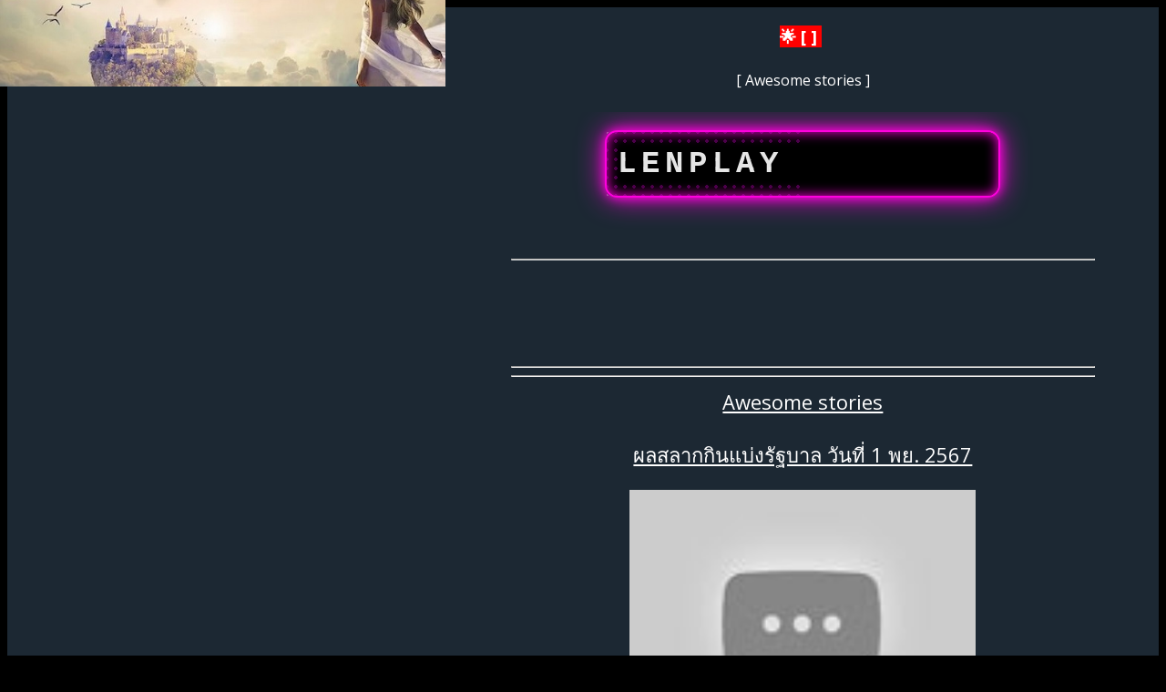

--- FILE ---
content_type: text/html; charset=UTF-8
request_url: https://www.flash-mini.com/p1658606.world
body_size: 13446
content:

 <!DOCTYPE HTML>
<html  lang="en">
	<head>
	<meta charset="utf-8">
	<meta http-equiv="X-UA-Compatible" content="IE=edge">
	<title  > [  Awesome stories  ]  1 ] </title>
	<meta name="viewport" content="width=device-width, initial-scale=1">
	<meta name="description" content=" [  Awesome stories  ] " />
	<meta name="keywords" content=" [  Awesome stories  ] " />
	<meta name="author" content="www.flash-mini.com" />
	<link rel="canonical" href="https://www.flash-mini.com/p1658606.world" />
  
  <link rel="apple-touch-icon" sizes="180x180" href="https://www.flash-mini.com/apple-touch-icon.png">
<link rel="icon" type="image/png" sizes="32x32" href="https://www.flash-mini.com/favicon-32x32.png">
<link rel="icon" type="image/png" sizes="16x16" href="https://www.flash-mini.com/favicon-16x16.png">
<link rel="manifest" href="https://www.flash-mini.com/site.webmanifest">



<meta name="msapplication-TileColor" content="#ffffff">
<meta name="msapplication-TileImage" content="https://www.flash-mini.com/favicon2/ms-icon-144x144.png">
<meta name="theme-color" content="#ffffff">


  	<!-- Facebook and Twitter integration -->
	<meta property="og:title" content=" [  Awesome stories  ] "/>
	<meta property="og:url" content="http://www.flash-mini.com/p1658606.world?id=p1658606"/>
	<meta property="og:site_name" content="flash-mini.com"/>
	<meta property="og:description" content=" [  Awesome stories  ] "/>

  
 <!-- Twitter Card meta tags -->
 <meta name="twitter:card" content="summary_large_image"> <!-- summary or summary_large_image -->
    <meta name="twitter:title" content=" [  Awesome stories  ] ">
    <meta name="twitter:description" content=" [  Awesome stories  ] ">
    <meta name="twitter:image" content="https://www.flash-mini.com/main.jpg">
    <meta name="twitter:site" content="www.flash-mini.com"> <!-- Optional -->
    <meta name="twitter:creator" content="@flashmini"> <!-- Optional -->
    

<link rel="canonical" href="https://www.flash-mini.com/p1658606.world?id=p1658606" />
<meta property="og:locale" content="en_EN" />
<meta property="og:type" content="article" />
<meta property="og:title" content=" [  Awesome stories  ] " />
<meta property="og:description" content=" [  Awesome stories  ] " />
<meta property="og:url" content="http://www.flash-mini.com/p1658606.world?id=p1658606" />
<meta property="og:site_name" content="" />
<meta property="article:published_time" content=":00:15+03:00" />
<meta property="article:modified_time" content=":00:15+03:00" />
<meta property="og:updated_time" content=":00:15+03:00" />
<meta property="fb:app_id" content="514001465385702" />
<meta property="og:image" content="https://www.flash-mini.com/main.jpg" />
<meta property="og:image:width" content="800" />
<meta property="og:image:height" content="800" />


<script async custom-element="amp-ad" src="https://cdn.ampproject.org/v0/amp-ad-0.1.js"></script>



<script async src="https://www.googletagmanager.com/gtag/js?id=G-PFZKWWM0M3"></script>
<script>
  window.dataLayer = window.dataLayer || [];
  function gtag(){dataLayer.push(arguments);}
  gtag('js', new Date());
  gtag('config', 'G-PFZKWWM0M3');
</script>



 <!-- Schema -->



  <script type="application/ld+json">
{
  "@context": "https://schema.org",
  "@type": "WebPage",
  "headline": " [  Awesome stories  ] ",
  "description": "  [  Awesome stories  ]  ",
  "datePublished": "2025-11-01T12:06:00+07:00",
  "dateModified": "2025-11-01T12:06:00+07:00",
  "author": {
    "@type": "Organization",
    "name": "Flash-Mini"
  },
  "mainEntityOfPage": "http://www.flash-mini.com/p1658606.world/"
}

  </script>





<script src="https://www.flash-mini.com/lazysizes.min.js" async=""></script>
	<link href="https://fonts.googleapis.com/css?family=Open+Sans:400,700,800" rel="stylesheet">
	
	<!-- Animate.css -->
	<link rel="stylesheet" href="https://www.flash-mini.com/css/animate.css">
	<!-- Icomoon Icon Fonts-->
	<link rel="stylesheet" href="https://www.flash-mini.com/css/icomoon.css">
	<!-- Bootstrap  
	<link rel="stylesheet" href="https://www.flash-mini.com/css/bootstrap.css">
  -->
	<!-- Theme style  -->
	<link rel="stylesheet" href="https://www.flash-mini.com/css/style.css">

	<!-- Modernizr JS -->
	<script src="https://www.flash-mini.com/js/modernizr-2.6.2.min.js"></script>
	<!-- FOR IE9 below -->
	<!--[if lt IE 9]>
	<script src="https://www.flash-mini.com/js/respond.min.js"></script>
	<![endif]-->
	



		<!-- jQuery -->
		<script src="https://www.flash-mini.com/js/jquery.min.js"></script>

<!-- jQuery Easing  -->
<script src="https://www.flash-mini.com/js/jquery.easing.1.3.js"></script>
<!-- Bootstrap   -->
<script src="https://www.flash-mini.com/js/bootstrap.min.js"></script>
<!-- Waypoints   -->
<script src="https://www.flash-mini.com/js/jquery.waypoints.min.js"></script>
<!-- Count Down  --> 
<script src="https://www.flash-mini.com/js/simplyCountdown.js"></script>
<!-- Main  -->
<script src="https://www.flash-mini.com/js/main.js"></script>


		<style type="text/css" media="screen">


.cssMenui{color:#fff;}

#res{background:#F5E0C2;padding:15px 15px 15px 15px;font-size:18px;}

#form{
background:#FFF;
color:#FFF;
margin:5px 5px 5px 5px;

}

#box{
width:400px;
margin-left:460px;
}

body{text-align:center;}
.textbox{width:100%;text-align:center;padding:4px 4px 4px 4px;height:200px;font-size:20px;}
.mainmenu{background:#204060;color:#FFF;font-size:18px;padding:4px;margin:5px;}
.menupop{background:#ecf2f9;color:#000;}
.bigmsg{background:#4080bf;color:#FFF;}
.mytitle{background:grey;padding:5px 5px 5px 5px;color:#FFF;font-size:18px;margin:5px 5px 5px 5px;}
.mydisplay{background:#336699;padding:5px 5px 5px 5px;color:#FFF}
.poomsave{background:#ff471a;color:#FFF;padding:5px 5px 5px 5px;margin:2px 2px 2px 2px; border-radius: 10px;font-size:18px;}
.poom{background:#c6d9ec;color:#000;padding:5px 5px 5px 5px;margin:2px 2px 2px 2px; border-radius: 10px;font-size:18px;}
.poom2{background:#ecf2f9;color:#000;padding:5px 5px 5px 5px;margin:2px 2px 2px 2px; border-radius: 10px;font-size:18px;}
.list{background:#538cc6;color:#FFF;padding:5px 5px 5px 5px;margin:2px 2px 2px 2px; width:100%;font-size:18px;;}
.input{width:90%;margin:0 auto;}
.error{background:red;color:#FFF;padding:5px 5px 5px 5px;}
.done{background:#8cb3d9;color:#000;padding:5px 5px 5px 5px;}
#myform{background:#c6d9ec;color:#000;font-size:20px;padding:10px 10px 10px 10px; border-radius: 25px;}
a{font-size:22px;}
.big{font-size:20px;text-align:center;}
.med{font-size:16px;text-align:center;}
.mini{font-size:12px;text-align:center;}
.caption{background:#c6d9ec;color:#000;padding:2px 2px 2px 2px;}
.caption2{background:#8cb3d9;color:#FFF;padding:2px 2px 2px 2px;}
.caption3{background:#ecf2f9;color:#000;padding:2px 2px 2px 2px;}


.moom {
 border-radius: 15px;
  background: #00aaff;
  color:#FFF;
  padding: 0px; 
text-align:center;

}

img{max-width:100%;}

#mybox{

position: fixed;
bottom: 0;
left: 0;
width: 100%;
}


body,div,p,b,h1,h2,h3,h4 {
  line-height: 1.6;
}



.clear {
  content: "";
  clear: both;
  display: table;
}


#navbar {
  overflow: hidden;
  text-align:center;
  background-color: #fff;
}

#navbar a {
  float: left;
  display: block;
  color: #f2f2f2;
  text-align: center;
  padding: 14px 16px;
  text-decoration: none;
  font-size: 14px;
}

#navbar a:hover {
  background-color: #ddd;
  color: black;
}

#navbar a.active {
  background-color: #4CAF50;
  color: white;
}

.content {
  padding: 16px;
}

.sticky {
  position: fixed;
  top: 0;
  width: 100%;
}

.sticky + .content {
  padding-top: 60px;
}


.submit{font-size:22px;padding:4px;margin:4px;background:#16a085;color:#f9e79f}



div.scrollmenu {
  background-color: #333;
  overflow: auto;
  white-space: nowrap;
}

div.scrollmenu a {
  display: inline-block;
  color: white;
  text-align: center;
  padding: 14px;
  text-decoration: none;
}

div.scrollmenu a:hover {
  background-color: #777;
}


.cssMenui a{color:#fff;}

</style>



<script async defer crossorigin="anonymous" src="https://connect.facebook.net/en_EN/sdk.js#xfbml=1&version=v15.0&appId=514001465385702&autoLogAppEvents=1" nonce="dFXIG4cL"></script>



<style>


a {background:#1c2833 !important;color:#FFF !important;padding:2px !important ;margin:2px; !important}
html {
	background:#000000 !important;
    transition: color 300ms, background-color 300ms;
}
body{text-align:center;background:#1c2833 !important;color:#FFF !important;}
#topads{text-align:center;height:65px;}
#fh5co-loader{text-align:center;background:#1c2833 !important;color:#FFF !important;}
#fh5co-main-content{text-align:center;background:#1c2833 !important;color:#FFF !important;}
p{text-align:center;background:#1c2833 !important;color:#FFF !important;}
form{text-align:center;background:#1c2833 !important;color:#FFF !important;}
b{color:#FFF !important;}
i{color:#FFF !important;}
h1{color:#FFF !important;}
h2{color:#FFF !important;}
h3{color:#FFF !important;}
h4{color:#FFF !important;}
h5{color:#FFF !important;}
h6{color:#FFF !important;}
span{color:#FFF !important;font-size:16px;margin:5px;padding:5px;}
input{color:#000 !important;font-size:18px !important;padding:5px;margin:5px;}
select{color:gray !important;background:#FFF !important;}
.fb-comments{text-align:center  !important;;background: #aeb6bf  !important;color:#000 !important;}
	</style>







	</head>
	<body>
	

	<script>
  $( function() {
    $( "#mydialog" ).dialog();
  } );
  </script>




<style>
	 .row-full{
 width: 100vw;
 position: relative;
 margin-left: -50vw;
 height: 100px;
 margin-top: 100px;
 left: 50%;
}

.myfooter {
    position: fixed; 
    top: 0;
    left: 0;
    right: 0;
    height: 60px;
	z-index: 1000;
	
}


.myfooter2 {
    position: fixed; 
    bottom: 0;
    left: 0;
    right: 0;
    height: 60px;
	z-index: 1000;
	
}


.fade-in{
  animation: 12s fadeIn;
}

@keyframes fadeIn{
  from{
    opacity:0;
  }
  
  to{
    opacity:1;
  }
}


</style>
<script>

function showHelloWorld(){
  var helloWorldElement = document.getElementById('myfooter');
  
  
  helloWorldElement.classList.add('fade-in')
  
}
//showHelloWorld();
</script>


	<aside id="fh5co-aside" role="sidebar" class="text-center" style="background-image: url(https://www.flash-mini.com/main.jpg);height:95px; overflow:hidden;background-color:transparent;">

 <div id="topads">
<style>
#topads{background-color: transparent !important;}
#topads{background: transparent !important;}
</style>












 


</div>


	</aside>



		
	<div class="scrollmenu">
			 
			 
			 
			
		
</div> 




	<div id="fh5co-main-content">

			
			
			




<style>


body {
  max-width: 100%;


}

div {
	max-width: 100%;
	white-space: wrap;
  word-wrap: break-word;
}



.adstop{
  width:100% !important;
  max-width:380px !important;
  overflow: hidden;
    display: inline-block !important;
  }
  </style>


			
			<div id="HEADTOPIC"></div>
			<!--
				<div class="simply-countdown-one animate-box" data-animate-effect="fadeInUp"></div>
				-->			
				
 <p style="max-width:100%;font-size:18px;">  <b style="color:yellow;background:red;"> 🌟 [  ] </b> &nbsp;  </p><div style="max-width:100%;maring:2px 2px 2px 2px;">

						
									
								
<p style="color:#000;background:#E0DFDB;padding:2px;">  [  Awesome stories  ]  </p>
<script type="text/javascript" src="https://platform-api.sharethis.com/js/sharethis.js#property=5e303b9a0924cc00120075a2&product=inline-share-buttons&source=platform" async="async"></script>

<!-- ShareThis BEGIN --> <div class="sharethis-inline-share-buttons"></div><!-- ShareThis END -->

<div style='max-widt:100%;  overflow: hidden;text-align:center;'>



<div class="led-panel" onclick="openSecretLink()">
    <div class="led-text">LED BANNER by LENPLAY</div>
    <div class="led-overlay"></div>
</div>







<!--
<div class="fb-share-button" data-href="http://www.flash-mini.com/p1658606.world?id=p1658606" data-layout="button_count" data-size="large"><a target="_blank" href="https://www.facebook.com/sharer/sharer.php?u=http://www.flash-mini.com/p1658606.world?id=p1658606&amp;src=sdkpreparse" class="fb-xfbml-parse-ignore">-- If this post interesting, please share it with your friends. Click the button below to share.:) -- </a></div>
-->




<br/>








	<script>

function onShare() {
    console.log("SHARE NOW");
    const title = 'mytitle= [  Awesome stories  ] ';
    const url = '';
    const text = ' [  Awesome stories  ] ';
    if (navigator.share) {
      navigator
        .share({ title: `${title}`, url: `${url}`,text: `${text}`})
        .then(() => {
          console.log('Thanks for sharing!');
        })
        .catch(console.error);
    } else {

		newPopup(`https://www.facebook.com/sharer.php?u=${url.trim()}&quote=${text}`,'Share แชร์หน้านี้ ');

/*
		window.location.replace(
        `https://www.facebook.com/sharer.php?u=${url.trim()}&quote=${text}`
      );
*/



    }
  } //onShare ends here


  function newPopup(url, windowName) {
    return window.open(url,windowName,'height=600,width=450,left=400,top=100,titlebar=no,toolbar=no,menubar=no,location=no,directories=no,status=no');
}

document.getElementById("shareme").addEventListener("click",onShare);

</script>




<p style="font-size:22px;">
</p>

<hr></hr><br/>



</div><br/><br/><br/><hr></hr>

<hr></hr>



<h2><a href="https://flash-mini.com/world/index.php"> Awesome stories </a></h2>

 <h2><a href='https://www.flash-mini.com/p4678419.world' title='ผลสลากกินแบ่งรัฐบาล วันที่ 1 พย. 2567'>ผลสลากกินแบ่งรัฐบาล วันที่ 1 พย. 2567</a></h2> <a href='https://www.flash-mini.com/p4678419.world'><img class=lazyload src='https://i.ytimg.com/vi/k_3gqZYyLv0/hqdefault.jpg' title='ผลสลากกินแบ่งรัฐบาล วันที่ 1 พย. 2567' style='width:380px;'/></a><p> ผลสลากกินแบ่งรัฐบาล วันที่ 1 พย. 2567:flashminiupdate:2026-01-18 
 
 ::::  Visit my YouTube channel @ Original Cr. ( [ 🔗  Click ‼️ ] )  </p> <a href='https://www.flash-mini.com/p4678419.world'>   </a> <hr></hr><strong> ( 6  Page  ) :: <a style='font-size:30px;color:red;'> 1 </a>    <b style='background:#D8DCDD;'><a title=' Page 2' href="https://www.flash-mini.com/world/index.php?page=2& [  Page   2]&cat=25 " style='color:#000;'>2</a> </b>   <b style='background:#D8DCDD;'><a title=' Page 3' href="https://www.flash-mini.com/world/index.php?page=3& [  Page   3]&cat=25 " style='color:#000;'>3</a> </b>   <b style='background:#D8DCDD;'><a title=' Page 4' href="https://www.flash-mini.com/world/index.php?page=4& [  Page   4]&cat=25 " style='color:#000;'>4</a> </b>   <b style='background:#D8DCDD;'><a title=' Page 5' href="https://www.flash-mini.com/world/index.php?page=5& [  Page   5]&cat=25 " style='color:#000;'>5</a> </b>   <b style='background:#D8DCDD;'><a title=' Page 6' href="https://www.flash-mini.com/world/index.php?page=6& [  Page   6]&cat=25 " style='color:#000;'>6</a> </b>   <b style='background:#D8DCDD;'><a title=' Page 2' href="https://www.flash-mini.com/world/index.php?page=2& [  Page   2]&cat=25 " style='color:#FFF;'> ?? </a> </b> <b style='background:#D8DCDD;'><a title=' Page 6' href="https://www.flash-mini.com/world/index.php?page=6& [  Page   6]&cat=25 " style='color:#FFF;'> ?? </a> </b> </strong><br/><p style="background: #34495e;padding:10px 10px 10px 10px;"> 
 <b style="font-size:18px;color:yellow;background:red;"> &nbsp; 2282 &nbsp; </b> &nbsp;  <b style="font-size:20px;color:#f2f3f4 ;"> Minimum Number of Operations to Make Elements in Array Distinct | 2 Approaches | Leetcode 3396  <a href="https://www.flash-mini.com/p5344442.world" title="Minimum Number of Operations to Make Elements in Array Distinct | 2 Approaches | Leetcode 3396 " >  [ ▶️▶️▶️ 🔎 ::: PLAY  ::: ] </a> 🌟  
 <b style="font-size:18px;color:yellow;background:red;"> &nbsp; 2326 &nbsp; </b> &nbsp;  <b style="font-size:20px;color:#f2f3f4 ;"> Love and nature: Realize your dream garden. Make your farm more beautiful every day. <a href="https://www.flash-mini.com/p5344441.world" title="Love and nature: Realize your dream garden. Make your farm more beautiful every day." >  [ ▶️▶️▶️ 🔎 ::: PLAY  ::: ] </a> 🌟  
 <b style="font-size:18px;color:yellow;background:red;"> &nbsp; 2197 &nbsp; </b> &nbsp;  <b style="font-size:20px;color:#f2f3f4 ;"> TAURUS THIS WILL MAKE YOU SO HAPPY!  <a href="https://www.flash-mini.com/p5344440.world" title="TAURUS THIS WILL MAKE YOU SO HAPPY! " > <img class=lazyload src="https://i.ytimg.com/vi/shqSjsUCVyI/hqdefault.jpg" style="width:350px;float:left;"/> [ ▶️▶️▶️ 🔎 ::: PLAY  ::: ] </a> 🌟  
 <b style="font-size:18px;color:yellow;background:red;"> &nbsp; 2180 &nbsp; </b> &nbsp;  <b style="font-size:20px;color:#f2f3f4 ;"> Maya and Mary Make Yummy Breakfast for Dad: Pancakes and Eggs Fun! <a href="https://www.flash-mini.com/p5344439.world" title="Maya and Mary Make Yummy Breakfast for Dad: Pancakes and Eggs Fun!" >  [ ▶️▶️▶️ 🔎 ::: PLAY  ::: ] </a> 🌟  
 <b style="font-size:18px;color:yellow;background:red;"> &nbsp; 2217 &nbsp; </b> &nbsp;  <b style="font-size:20px;color:#f2f3f4 ;"> Lemon LIVE at 5 | Make It Stop: Economic Chaos and Collective Stress  <a href="https://www.flash-mini.com/p5344438.world" title="Lemon LIVE at 5 | Make It Stop: Economic Chaos and Collective Stress " >  [ ▶️▶️▶️ 🔎 ::: PLAY  ::: ] </a> 🌟  
 <b style="font-size:18px;color:yellow;background:red;"> &nbsp; 2056 &nbsp; </b> &nbsp;  <b style="font-size:20px;color:#f2f3f4 ;"> Laziest Way To Make Money? <a href="https://www.flash-mini.com/p5344437.world" title="Laziest Way To Make Money?" >  [ ▶️▶️▶️ 🔎 ::: PLAY  ::: ] </a> 🌟  
 <b style="font-size:18px;color:yellow;background:red;"> &nbsp; 2062 &nbsp; </b> &nbsp;  <b style="font-size:20px;color:#f2f3f4 ;"> Chipper poisoned my tea to make me finish FNAF Tyke and Sons Lumber Co <a href="https://www.flash-mini.com/p5344436.world" title="Chipper poisoned my tea to make me finish FNAF Tyke and Sons Lumber Co" >  [ ▶️▶️▶️ 🔎 ::: PLAY  ::: ] </a> 🌟  
 <b style="font-size:18px;color:yellow;background:red;"> &nbsp; 2095 &nbsp; </b> &nbsp;  <b style="font-size:20px;color:#f2f3f4 ;"> LeBron-Luka in GOAT duo mode - James Worthy on Lakers make massive roster shakeup ahead of Thunder <a href="https://www.flash-mini.com/p5344434.world" title="LeBron-Luka in GOAT duo mode - James Worthy on Lakers make massive roster shakeup ahead of Thunder" >  [ ▶️▶️▶️ 🔎 ::: PLAY  ::: ] </a> 🌟  
 <b style="font-size:18px;color:yellow;background:red;"> &nbsp; 2177 &nbsp; </b> &nbsp;  <b style="font-size:20px;color:#f2f3f4 ;"> You Need To Make At least $5 Million a Year To Date Me... Rubi Rose Loses Her Mind, Crazy Requests <a href="https://www.flash-mini.com/p5344433.world" title="You Need To Make At least $5 Million a Year To Date Me... Rubi Rose Loses Her Mind, Crazy Requests" >  [ ▶️▶️▶️ 🔎 ::: PLAY  ::: ] </a> 🌟  
 <b style="font-size:18px;color:yellow;background:red;"> &nbsp; 2140 &nbsp; </b> &nbsp;  <b style="font-size:20px;color:#f2f3f4 ;"> How To Make Millions In A Market Crash <a href="https://www.flash-mini.com/p5344432.world" title="How To Make Millions In A Market Crash" >  [ ▶️▶️▶️ 🔎 ::: PLAY  ::: ] </a> 🌟  
 <b style="font-size:18px;color:yellow;background:red;"> &nbsp; 2128 &nbsp; </b> &nbsp;  <b style="font-size:20px;color:#f2f3f4 ;"> Golu Molu Full Episode | 24/7 Live | Cartoon | Gulli Bulli  <a href="https://www.flash-mini.com/p5344431.world" title="Golu Molu Full Episode | 24/7 Live | Cartoon | Gulli Bulli " >  [ ▶️▶️▶️ 🔎 ::: PLAY  ::: ] </a> 🌟  
 <b style="font-size:18px;color:yellow;background:red;"> &nbsp; 2104 &nbsp; </b> &nbsp;  <b style="font-size:20px;color:#f2f3f4 ;"> How LA fell in the first game of the series How LA fell in the first game of the series 8:20, How LA fell in the first game of the series <a href="https://www.flash-mini.com/p5344429.world" title="How LA fell in the first game of the series How LA fell in the first game of the series 8:20, How LA fell in the first game of the series" >  [ ▶️▶️▶️ 🔎 ::: PLAY  ::: ] </a> 🌟  
 <b style="font-size:18px;color:yellow;background:red;"> &nbsp; 2103 &nbsp; </b> &nbsp;  <b style="font-size:20px;color:#f2f3f4 ;"> , James Worthy reacts to Lakers make huge change in starting lineup to sweep road series vs. Thunder <a href="https://www.flash-mini.com/p5344427.world" title=", James Worthy reacts to Lakers make huge change in starting lineup to sweep road series vs. Thunder" > <img class=lazyload src="https://i.ytimg.com/vi/bexbwd87q7Q/hqdefault.jpg" style="width:350px;float:left;"/> [ ▶️▶️▶️ 🔎 ::: PLAY  ::: ] </a> 🌟  
 <b style="font-size:18px;color:yellow;background:red;"> &nbsp; 2097 &nbsp; </b> &nbsp;  <b style="font-size:20px;color:#f2f3f4 ;"> Now playing, Satisfying Video | DIY How To Make Rainbow Milk Bottle From Mixing Slime Cutting ASMR <a href="https://www.flash-mini.com/p5344426.world" title="Now playing, Satisfying Video | DIY How To Make Rainbow Milk Bottle From Mixing Slime Cutting ASMR" >  [ ▶️▶️▶️ 🔎 ::: PLAY  ::: ] </a> 🌟  
 <b style="font-size:18px;color:yellow;background:red;"> &nbsp; 2126 &nbsp; </b> &nbsp;  <b style="font-size:20px;color:#f2f3f4 ;"> Tanks: Make a battle game for web and mobile <a href="https://www.flash-mini.com/p5344425.world" title="Tanks: Make a battle game for web and mobile" >  [ ▶️▶️▶️ 🔎 ::: PLAY  ::: ] </a> 🌟  
 <b style="font-size:18px;color:yellow;background:red;"> &nbsp; 2095 &nbsp; </b> &nbsp;  <b style="font-size:20px;color:#f2f3f4 ;"> How to make grillz part 2. How to take an impression #grillz <a href="https://www.flash-mini.com/p5344424.world" title="How to make grillz part 2. How to take an impression #grillz" >  [ ▶️▶️▶️ 🔎 ::: PLAY  ::: ] </a> 🌟  
 <b style="font-size:18px;color:yellow;background:red;"> &nbsp; 2079 &nbsp; </b> &nbsp;  <b style="font-size:20px;color:#f2f3f4 ;"> How 2025s Market Crash Could Make You a Millionaire <a href="https://www.flash-mini.com/p5344423.world" title="How 2025s Market Crash Could Make You a Millionaire" >  [ ▶️▶️▶️ 🔎 ::: PLAY  ::: ] </a> 🌟  
 <b style="font-size:18px;color:yellow;background:red;"> &nbsp; 2093 &nbsp; </b> &nbsp;  <b style="font-size:20px;color:#f2f3f4 ;"> Bike lane removal could make way for win-win solution for all: Chow <a href="https://www.flash-mini.com/p5344422.world" title="Bike lane removal could make way for win-win solution for all: Chow" >  [ ▶️▶️▶️ 🔎 ::: PLAY  ::: ] </a> 🌟  
 <b style="font-size:18px;color:yellow;background:red;"> &nbsp; 2111 &nbsp; </b> &nbsp;  <b style="font-size:20px;color:#f2f3f4 ;"> Satisfying Video | DIY How To Make Rainbow Milk Bottle From Mixing Slime Cutting ASMR <a href="https://www.flash-mini.com/p5344421.world" title="Satisfying Video | DIY How To Make Rainbow Milk Bottle From Mixing Slime Cutting ASMR" >  [ ▶️▶️▶️ 🔎 ::: PLAY  ::: ] </a> 🌟  
 <b style="font-size:18px;color:yellow;background:red;"> &nbsp; 2155 &nbsp; </b> &nbsp;  <b style="font-size:20px;color:#f2f3f4 ;"> Satisfying Video | DIY How To Make Rainbow Milk Bottle From Mixing Slime Cutting ASMR <a href="https://www.flash-mini.com/p5344420.world" title="Satisfying Video | DIY How To Make Rainbow Milk Bottle From Mixing Slime Cutting ASMR" >  [ ▶️▶️▶️ 🔎 ::: PLAY  ::: ] </a> 🌟  
 <b style="font-size:18px;color:yellow;background:red;"> &nbsp; 2071 &nbsp; </b> &nbsp;  <b style="font-size:20px;color:#f2f3f4 ;"> , 🔴 chilling, fishbowl sampling, & maybe make some hardcore? 🔴 G/TR STREAMZ [LIVE] <a href="https://www.flash-mini.com/p5344419.world" title=", 🔴 chilling, fishbowl sampling, & maybe make some hardcore? 🔴 G/TR STREAMZ [LIVE]" >  [ ▶️▶️▶️ 🔎 ::: PLAY  ::: ] </a> 🌟  
 <b style="font-size:18px;color:yellow;background:red;"> &nbsp; 2017 &nbsp; </b> &nbsp;  <b style="font-size:20px;color:#f2f3f4 ;"> 16:43 16:43 Now playing, Trump’s Tariffs Could Make India Rich? | US Trade War | UPSC  <a href="https://www.flash-mini.com/p5344418.world" title="16:43 16:43 Now playing, Trump’s Tariffs Could Make India Rich? | US Trade War | UPSC " >  [ ▶️▶️▶️ 🔎 ::: PLAY  ::: ] </a> 🌟  
 <b style="font-size:18px;color:yellow;background:red;"> &nbsp; 1967 &nbsp; </b> &nbsp;  <b style="font-size:20px;color:#f2f3f4 ;"> [🔥BEST] Dead Rails Script - Kill Aura | Throw Power | ESP & More (NO KEY!!) <a href="https://www.flash-mini.com/p5343746.world" title="[🔥BEST] Dead Rails Script - Kill Aura | Throw Power | ESP & More (NO KEY!!)" >  [ ▶️▶️▶️ 🔎 ::: PLAY  ::: ] </a> 🌟  
 <b style="font-size:18px;color:yellow;background:red;"> &nbsp; 2105 &nbsp; </b> &nbsp;  <b style="font-size:20px;color:#f2f3f4 ;"> Whirlpool Triple Door Refrigerator | Best Refrigerator under 25000  <a href="https://www.flash-mini.com/p5343745.world" title="Whirlpool Triple Door Refrigerator | Best Refrigerator under 25000 " >  [ ▶️▶️▶️ 🔎 ::: PLAY  ::: ] </a> 🌟  
 <b style="font-size:18px;color:yellow;background:red;"> &nbsp; 2090 &nbsp; </b> &nbsp;  <b style="font-size:20px;color:#f2f3f4 ;"> BEST TSB PLAYER EVER! <a href="https://www.flash-mini.com/p5343744.world" title="BEST TSB PLAYER EVER!" >  [ ▶️▶️▶️ 🔎 ::: PLAY  ::: ] </a> 🌟  
 <b style="font-size:18px;color:yellow;background:red;"> &nbsp; 2747 &nbsp; </b> &nbsp;  <b style="font-size:20px;color:#f2f3f4 ;"> Oggy and the Cockroaches - Let Him Cook! (Season 4) BEST CARTOON COLLECTION | New Episodes in HD <a href="https://www.flash-mini.com/p5343743.world" title="Oggy and the Cockroaches - Let Him Cook! (Season 4) BEST CARTOON COLLECTION | New Episodes in HD" >  [ ▶️▶️▶️ 🔎 ::: PLAY  ::: ] </a> 🌟  
 <b style="font-size:18px;color:yellow;background:red;"> &nbsp; 2179 &nbsp; </b> &nbsp;  <b style="font-size:20px;color:#f2f3f4 ;"> 3 Best Exercises For Painful Bone On Bone Knee Arthritis  <a href="https://www.flash-mini.com/p5343742.world" title="3 Best Exercises For Painful Bone On Bone Knee Arthritis " >  [ ▶️▶️▶️ 🔎 ::: PLAY  ::: ] </a> 🌟  
 <b style="font-size:18px;color:yellow;background:red;"> &nbsp; 2038 &nbsp; </b> &nbsp;  <b style="font-size:20px;color:#f2f3f4 ;"> BEST EVENT 3.7 OP <a href="https://www.flash-mini.com/p5343741.world" title="BEST EVENT 3.7 OP" >  [ ▶️▶️▶️ 🔎 ::: PLAY  ::: ] </a> 🌟  
 <b style="font-size:18px;color:yellow;background:red;"> &nbsp; 2409 &nbsp; </b> &nbsp;  <b style="font-size:20px;color:#f2f3f4 ;"> Naqaab EP 19 | Ali Ansari | Hina Tariq | Best Moments  <a href="https://www.flash-mini.com/p5343740.world" title="Naqaab EP 19 | Ali Ansari | Hina Tariq | Best Moments " >  [ ▶️▶️▶️ 🔎 ::: PLAY  ::: ] </a> 🌟  
 <b style="font-size:18px;color:yellow;background:red;"> &nbsp; 2120 &nbsp; </b> &nbsp;  <b style="font-size:20px;color:#f2f3f4 ;"> Atuta Bandhana | Weekly Highlights | Best Scenes | Odia Serial | Full Episode  <a href="https://www.flash-mini.com/p5343739.world" title="Atuta Bandhana | Weekly Highlights | Best Scenes | Odia Serial | Full Episode " >  [ ▶️▶️▶️ 🔎 ::: PLAY  ::: ] </a> 🌟  
 <b style="font-size:18px;color:yellow;background:red;"> &nbsp; 2012 &nbsp; </b> &nbsp;  <b style="font-size:20px;color:#f2f3f4 ;"> INFERNALIST SSF !Build | !IRL !youtube2 | New Yorks Best Waterfalls!  https://youtu.be/zP7qrc6zhkM <a href="https://www.flash-mini.com/p5343738.world" title="INFERNALIST SSF !Build | !IRL !youtube2 | New Yorks Best Waterfalls!  https://youtu.be/zP7qrc6zhkM" >  [ ▶️▶️▶️ 🔎 ::: PLAY  ::: ] </a> 🌟  
 <b style="font-size:18px;color:yellow;background:red;"> &nbsp; 2053 &nbsp; </b> &nbsp;  <b style="font-size:20px;color:#f2f3f4 ;"> Top 5 Best South Indian Suspense Thriller Movies In Hindi Dubbed (IMDb)| You Shouldnt Miss |Part 28 <a href="https://www.flash-mini.com/p5343737.world" title="Top 5 Best South Indian Suspense Thriller Movies In Hindi Dubbed (IMDb)| You Shouldnt Miss |Part 28" >  [ ▶️▶️▶️ 🔎 ::: PLAY  ::: ] </a> 🌟  
 <b style="font-size:18px;color:yellow;background:red;"> &nbsp; 1996 &nbsp; </b> &nbsp;  <b style="font-size:20px;color:#f2f3f4 ;"> This Is SECRETLY The Best In Verdansk <a href="https://www.flash-mini.com/p5343736.world" title="This Is SECRETLY The Best In Verdansk" >  [ ▶️▶️▶️ 🔎 ::: PLAY  ::: ] </a> 🌟  
 <b style="font-size:18px;color:yellow;background:red;"> &nbsp; 2101 &nbsp; </b> &nbsp;  <b style="font-size:20px;color:#f2f3f4 ;"> Best of PJ Masks! <a href="https://www.flash-mini.com/p5343735.world" title="Best of PJ Masks!" >  [ ▶️▶️▶️ 🔎 ::: PLAY  ::: ] </a> 🌟  
 <b style="font-size:18px;color:yellow;background:red;"> &nbsp; 2253 &nbsp; </b> &nbsp;  <b style="font-size:20px;color:#f2f3f4 ;"> Power Rangers Best Episodes ⚡ Turbo to Wild Force 🔴 LIVE 24/7 🌟 Power Rangers Official <a href="https://www.flash-mini.com/p5343734.world" title="Power Rangers Best Episodes ⚡ Turbo to Wild Force 🔴 LIVE 24/7 🌟 Power Rangers Official" > <img class=lazyload src="https://i.ytimg.com/vi/8_RnoidHQjo/hqdefault.jpg" style="width:350px;float:left;"/> [ ▶️▶️▶️ 🔎 ::: PLAY  ::: ] </a> 🌟  
 <b style="font-size:18px;color:yellow;background:red;"> &nbsp; 2095 &nbsp; </b> &nbsp;  <b style="font-size:20px;color:#f2f3f4 ;"> Federal election could come down to the party with the best policy ‘in the final week’ <a href="https://www.flash-mini.com/p5343733.world" title="Federal election could come down to the party with the best policy ‘in the final week’" >  [ ▶️▶️▶️ 🔎 ::: PLAY  ::: ] </a> 🌟  
 <b style="font-size:18px;color:yellow;background:red;"> &nbsp; 2528 &nbsp; </b> &nbsp;  <b style="font-size:20px;color:#f2f3f4 ;"> Finding my best duo in bgmi community #3 ft. @TheBixiOP <a href="https://www.flash-mini.com/p5343732.world" title="Finding my best duo in bgmi community #3 ft. @TheBixiOP" >  [ ▶️▶️▶️ 🔎 ::: PLAY  ::: ] </a> 🌟  
 <b style="font-size:18px;color:yellow;background:red;"> &nbsp; 2157 &nbsp; </b> &nbsp;  <b style="font-size:20px;color:#f2f3f4 ;"> Ibiza Summer Mix 2025 💎 Best Of Tropical Deep House Music Chill Out Mix 2025 💎 Chillout Lounge <a href="https://www.flash-mini.com/p5343731.world" title="Ibiza Summer Mix 2025 💎 Best Of Tropical Deep House Music Chill Out Mix 2025 💎 Chillout Lounge" >  [ ▶️▶️▶️ 🔎 ::: PLAY  ::: ] </a> 🌟  
 <b style="font-size:18px;color:yellow;background:red;"> &nbsp; 2067 &nbsp; </b> &nbsp;  <b style="font-size:20px;color:#f2f3f4 ;"> Zig & Sharko | The Crazy Clone of Marina! (Compilation 1 Hour) BEST CARTOON | New Episodes in HD <a href="https://www.flash-mini.com/p5343730.world" title="Zig & Sharko | The Crazy Clone of Marina! (Compilation 1 Hour) BEST CARTOON | New Episodes in HD" >  [ ▶️▶️▶️ 🔎 ::: PLAY  ::: ] </a> 🌟  
 <b style="font-size:18px;color:yellow;background:red;"> &nbsp; 2133 &nbsp; </b> &nbsp;  <b style="font-size:20px;color:#f2f3f4 ;"> uppcs 2025 uppsc pcs ro aro beo weekly best current affairs magazine book 15 to 21 March 2025 <a href="https://www.flash-mini.com/p5343729.world" title="uppcs 2025 uppsc pcs ro aro beo weekly best current affairs magazine book 15 to 21 March 2025" >  [ ▶️▶️▶️ 🔎 ::: PLAY  ::: ] </a> 🌟  
 <b style="font-size:18px;color:yellow;background:red;"> &nbsp; 2045 &nbsp; </b> &nbsp;  <b style="font-size:20px;color:#f2f3f4 ;"> 🔴LIVE MAHESA MUSIC - BEST`MAN COMUNITY - TRATEBANG - WONOKERTO  <a href="https://www.flash-mini.com/p5343728.world" title="🔴LIVE MAHESA MUSIC - BEST`MAN COMUNITY - TRATEBANG - WONOKERTO " >  [ ▶️▶️▶️ 🔎 ::: PLAY  ::: ] </a> 🌟  
 <b style="font-size:18px;color:yellow;background:red;"> &nbsp; 2019 &nbsp; </b> &nbsp;  <b style="font-size:20px;color:#f2f3f4 ;"> RuPauls Drag Race - Season 17 - Best Moments of Untucked! <a href="https://www.flash-mini.com/p5343727.world" title="RuPauls Drag Race - Season 17 - Best Moments of Untucked!" >  [ ▶️▶️▶️ 🔎 ::: PLAY  ::: ] </a> 🌟  
 <b style="font-size:18px;color:yellow;background:red;"> &nbsp; 2117 &nbsp; </b> &nbsp;  <b style="font-size:20px;color:#f2f3f4 ;"> Skibidi Toilet all seasons Best Funny Minecraft Videos  <a href="https://www.flash-mini.com/p5343726.world" title="Skibidi Toilet all seasons Best Funny Minecraft Videos " > <img class=lazyload src="https://i.ytimg.com/vi/7xf_aeEmbN0/hqdefault.jpg" style="width:350px;float:left;"/> [ ▶️▶️▶️ 🔎 ::: PLAY  ::: ] </a> 🌟  
 <b style="font-size:18px;color:yellow;background:red;"> &nbsp; 2130 &nbsp; </b> &nbsp;  <b style="font-size:20px;color:#f2f3f4 ;"> Playing The BEST Game Ever Created! | !shop Use Code: Prospering #epicpartner <a href="https://www.flash-mini.com/p5343725.world" title="Playing The BEST Game Ever Created! | !shop Use Code: Prospering #epicpartner" >  [ ▶️▶️▶️ 🔎 ::: PLAY  ::: ] </a> 🌟  
 <b style="font-size:18px;color:yellow;background:red;"> &nbsp; 2339 &nbsp; </b> &nbsp;  <b style="font-size:20px;color:#f2f3f4 ;"> 🎬 My BEST Wheel of Fortune Spin in YEARS! <a href="https://www.flash-mini.com/p5343724.world" title="🎬 My BEST Wheel of Fortune Spin in YEARS!" >  [ ▶️▶️▶️ 🔎 ::: PLAY  ::: ] </a> 🌟  
 <b style="font-size:18px;color:yellow;background:red;"> &nbsp; 2067 &nbsp; </b> &nbsp;  <b style="font-size:20px;color:#f2f3f4 ;"> 🔴 LIVE Peppa Pig Best Full Episodes 2025  <a href="https://www.flash-mini.com/p5343723.world" title="🔴 LIVE Peppa Pig Best Full Episodes 2025 " > <img class=lazyload src="https://i.ytimg.com/vi/DSUmEUzEGtQ/hqdefault.jpg" style="width:350px;float:left;"/> [ ▶️▶️▶️ 🔎 ::: PLAY  ::: ] </a> 🌟  
 <b style="font-size:18px;color:yellow;background:red;"> &nbsp; 2096 &nbsp; </b> &nbsp;  <b style="font-size:20px;color:#f2f3f4 ;"> Best Way To A Flat Stomach- 100% Scientifically Proven Flat Stomach Tips <a href="https://www.flash-mini.com/p5343722.world" title="Best Way To A Flat Stomach- 100% Scientifically Proven Flat Stomach Tips" >  [ ▶️▶️▶️ 🔎 ::: PLAY  ::: ] </a> 🌟  
 <b style="font-size:18px;color:yellow;background:red;"> &nbsp; 2014 &nbsp; </b> &nbsp;  <b style="font-size:20px;color:#f2f3f4 ;"> Sandeep Chaudhary LIVE: वक्फ बिल पेश होने से चंद घंटे पहले संदीप चौधरी का बड़ा खुलासा  <a href="https://www.flash-mini.com/p5343408.world" title="Sandeep Chaudhary LIVE: वक्फ बिल पेश होने से चंद घंटे पहले संदीप चौधरी का बड़ा खुलासा " >  [ ▶️▶️▶️ 🔎 ::: PLAY  ::: ] </a> 🌟  
 <b style="font-size:18px;color:yellow;background:red;"> &nbsp; 2008 &nbsp; </b> &nbsp;  <b style="font-size:20px;color:#f2f3f4 ;"> Sandeep Chaudhary LIVE: वक्फ बिल का विरोध करेंगे Nitish? JDU के प्रवक्ता ने बता दिया LIVE <a href="https://www.flash-mini.com/p5343407.world" title="Sandeep Chaudhary LIVE: वक्फ बिल का विरोध करेंगे Nitish? JDU के प्रवक्ता ने बता दिया LIVE" >  [ ▶️▶️▶️ 🔎 ::: PLAY  ::: ] </a> 🌟  
 <b style="font-size:18px;color:yellow;background:red;"> &nbsp; 2178 &nbsp; </b> &nbsp;  <b style="font-size:20px;color:#f2f3f4 ;"> সন্ধ্যার বাংলাদেশ | Latest Bulletin | Sondhar Bangladesh | 01 April 2025 | 7 PM  <a href="https://www.flash-mini.com/p5343406.world" title="সন্ধ্যার বাংলাদেশ | Latest Bulletin | Sondhar Bangladesh | 01 April 2025 | 7 PM " >  [ ▶️▶️▶️ 🔎 ::: PLAY  ::: ] </a> 🌟  
 <b style="font-size:18px;color:yellow;background:red;"> &nbsp; 2035 &nbsp; </b> &nbsp;  <b style="font-size:20px;color:#f2f3f4 ;"> WATCH LIVE: Schumer, Warren hold news conference on protecting social security <a href="https://www.flash-mini.com/p5343405.world" title="WATCH LIVE: Schumer, Warren hold news conference on protecting social security" >  [ ▶️▶️▶️ 🔎 ::: PLAY  ::: ] </a> 🌟  
 <b style="font-size:18px;color:yellow;background:red;"> &nbsp; 359 &nbsp; </b> &nbsp;  <b style="font-size:20px;color:#f2f3f4 ;"> Canada LIVE: Liberals Mark Carney Makes Announcement on Trump Tariffs | Reciprocal Tariffs  <a href="https://www.flash-mini.com/p5343404.world" title="Canada LIVE: Liberals Mark Carney Makes Announcement on Trump Tariffs | Reciprocal Tariffs " >  [ ▶️▶️▶️ 🔎 ::: PLAY  ::: ] </a> 🌟  
 <b style="font-size:18px;color:yellow;background:red;"> &nbsp; 489 &nbsp; </b> &nbsp;  <b style="font-size:20px;color:#f2f3f4 ;"> Big Decision on Waqf Board Bill News LIVE: वक्फ बिल पेश होने से पहले रातों-रात बेची पूरी संपत्ति? <a href="https://www.flash-mini.com/p5343403.world" title="Big Decision on Waqf Board Bill News LIVE: वक्फ बिल पेश होने से पहले रातों-रात बेची पूरी संपत्ति?" >  [ ▶️▶️▶️ 🔎 ::: PLAY  ::: ] </a> 🌟  
 <b style="font-size:18px;color:yellow;background:red;"> &nbsp; 1954 &nbsp; </b> &nbsp;  <b style="font-size:20px;color:#f2f3f4 ;"> Waqf Amendment Bill Big News LIVE : वक्फ बिल पर पलटी बाजी, खुद फंसे कांग्रेस-सपा!| Congress  <a href="https://www.flash-mini.com/p5343402.world" title="Waqf Amendment Bill Big News LIVE : वक्फ बिल पर पलटी बाजी, खुद फंसे कांग्रेस-सपा!| Congress " > <img class=lazyload src="https://i.ytimg.com/vi/0rDQA8bLbCc/hqdefault.jpg" style="width:350px;float:left;"/> [ ▶️▶️▶️ 🔎 ::: PLAY  ::: ] </a> 🌟  
 <b style="font-size:18px;color:yellow;background:red;"> &nbsp; 457 &nbsp; </b> &nbsp;  <b style="font-size:20px;color:#f2f3f4 ;"> Suresh Dhas LIVE | आमदार सुरेश धस लाईव्ह  <a href="https://www.flash-mini.com/p5343401.world" title="Suresh Dhas LIVE | आमदार सुरेश धस लाईव्ह " >  [ ▶️▶️▶️ 🔎 ::: PLAY  ::: ] </a> 🌟  
 <b style="font-size:18px;color:yellow;background:red;"> &nbsp; 1991 &nbsp; </b> &nbsp;  <b style="font-size:20px;color:#f2f3f4 ;"> LIVE: Breaking News and Top Stories on CBS News 24/7 <a href="https://www.flash-mini.com/p5343400.world" title="LIVE: Breaking News and Top Stories on CBS News 24/7" >  [ ▶️▶️▶️ 🔎 ::: PLAY  ::: ] </a> 🌟  
 <b style="font-size:18px;color:yellow;background:red;"> &nbsp; 2130 &nbsp; </b> &nbsp;  <b style="font-size:20px;color:#f2f3f4 ;"> Black and White with Sudhir Chaudhary LIVE: Waqf Bill In Parliament | Heatwave | Sleep |Flying Taxis <a href="https://www.flash-mini.com/p5343399.world" title="Black and White with Sudhir Chaudhary LIVE: Waqf Bill In Parliament | Heatwave | Sleep |Flying Taxis" >  [ ▶️▶️▶️ 🔎 ::: PLAY  ::: ] </a> 🌟  
 <b style="font-size:18px;color:yellow;background:red;"> &nbsp; 1955 &nbsp; </b> &nbsp;  <b style="font-size:20px;color:#f2f3f4 ;"> Rais Ruto asema hazingatii maono ya wapinzani wake eneo Mlima Kenya <a href="https://www.flash-mini.com/p5343398.world" title="Rais Ruto asema hazingatii maono ya wapinzani wake eneo Mlima Kenya" > <img class=lazyload src="https://i.ytimg.com/vi/p5BZ_Ca4G3Q/hqdefault.jpg" style="width:350px;float:left;"/> [ ▶️▶️▶️ 🔎 ::: PLAY  ::: ] </a> 🌟  
 <b style="font-size:18px;color:yellow;background:red;"> &nbsp; 2024 &nbsp; </b> &nbsp;  <b style="font-size:20px;color:#f2f3f4 ;"> Karoline Leavitt previews Trumps global tariff plan <a href="https://www.flash-mini.com/p5343397.world" title="Karoline Leavitt previews Trumps global tariff plan" >  [ ▶️▶️▶️ 🔎 ::: PLAY  ::: ] </a> 🌟  
 <b style="font-size:18px;color:yellow;background:red;"> &nbsp; 2035 &nbsp; </b> &nbsp;  <b style="font-size:20px;color:#f2f3f4 ;"> LIVE: Michael Cohen RESPONDS to BREAKING NEWS  <a href="https://www.flash-mini.com/p5343396.world" title="LIVE: Michael Cohen RESPONDS to BREAKING NEWS " >  [ ▶️▶️▶️ 🔎 ::: PLAY  ::: ] </a> 🌟  
 <b style="font-size:18px;color:yellow;background:red;"> &nbsp; 2087 &nbsp; </b> &nbsp;  <b style="font-size:20px;color:#f2f3f4 ;"> 🔴 LIVE | Siyatha News | 9.35 PM | 01 - 04  <a href="https://www.flash-mini.com/p5343395.world" title="🔴 LIVE | Siyatha News | 9.35 PM | 01 - 04 " >  [ ▶️▶️▶️ 🔎 ::: PLAY  ::: ] </a> 🌟  
 <b style="font-size:18px;color:yellow;background:red;"> &nbsp; 2018 &nbsp; </b> &nbsp;  <b style="font-size:20px;color:#f2f3f4 ;"> আন্তর্জাতিক সব খবর | Banglavision World News | 01 April 2025  <a href="https://www.flash-mini.com/p5343394.world" title="আন্তর্জাতিক সব খবর | Banglavision World News | 01 April 2025 " >  [ ▶️▶️▶️ 🔎 ::: PLAY  ::: ] </a> 🌟  
 <b style="font-size:18px;color:yellow;background:red;"> &nbsp; 2044 &nbsp; </b> &nbsp;  <b style="font-size:20px;color:#f2f3f4 ;"> এটিএন বাংলার রাত ১০ টার সংবাদ | Ajker News  <a href="https://www.flash-mini.com/p5343393.world" title="এটিএন বাংলার রাত ১০ টার সংবাদ | Ajker News " >  [ ▶️▶️▶️ 🔎 ::: PLAY  ::: ] </a> 🌟  
 <b style="font-size:18px;color:yellow;background:red;"> &nbsp; 2058 &nbsp; </b> &nbsp;  <b style="font-size:20px;color:#f2f3f4 ;"> Israel has given no response after medics killed in Gaza  <a href="https://www.flash-mini.com/p5343392.world" title="Israel has given no response after medics killed in Gaza " >  [ ▶️▶️▶️ 🔎 ::: PLAY  ::: ] </a> 🌟  
 <b style="font-size:18px;color:yellow;background:red;"> &nbsp; 1969 &nbsp; </b> &nbsp;  <b style="font-size:20px;color:#f2f3f4 ;"> 🔴NEWS LIVE | අද දෙරණ රාත්‍රී 10.00 පුවත් විකාශය .04.01 | Ada Derana Late Night News Bulletin <a href="https://www.flash-mini.com/p5343391.world" title="🔴NEWS LIVE | අද දෙරණ රාත්‍රී 10.00 පුවත් විකාශය .04.01 | Ada Derana Late Night News Bulletin" >  [ ▶️▶️▶️ 🔎 ::: PLAY  ::: ] </a> 🌟  
 <b style="font-size:18px;color:yellow;background:red;"> &nbsp; 2077 &nbsp; </b> &nbsp;  <b style="font-size:20px;color:#f2f3f4 ;"> හිරු රාත්‍රී 9.55 ප්‍රධාන ප්‍රවෘත්ති විකාශය - Hiru TV NEWS 9:55 PM LIVE  <a href="https://www.flash-mini.com/p5343390.world" title="හිරු රාත්‍රී 9.55 ප්‍රධාන ප්‍රවෘත්ති විකාශය - Hiru TV NEWS 9:55 PM LIVE " >  [ ▶️▶️▶️ 🔎 ::: PLAY  ::: ] </a> 🌟  
 <b style="font-size:18px;color:yellow;background:red;"> &nbsp; 2100 &nbsp; </b> &nbsp;  <b style="font-size:20px;color:#f2f3f4 ;"> 🔴LIVE : News 1st: Prime Time Sinhala News - 10 PM | 01.04.2025) රාත්‍රී 10.00 ප්‍රධාන ප්‍රවෘත්ති <a href="https://www.flash-mini.com/p5343389.world" title="🔴LIVE : News 1st: Prime Time Sinhala News - 10 PM | 01.04.2025) රාත්‍රී 10.00 ප්‍රධාන ප්‍රවෘත්ති" >  [ ▶️▶️▶️ 🔎 ::: PLAY  ::: ] </a> 🌟  
 <b style="font-size:18px;color:yellow;background:red;"> &nbsp; 2221 &nbsp; </b> &nbsp;  <b style="font-size:20px;color:#f2f3f4 ;"> News 9 Live Streaming <a href="https://www.flash-mini.com/p5343388.world" title="News 9 Live Streaming" >  [ ▶️▶️▶️ 🔎 ::: PLAY  ::: ] </a> 🌟  
 <b style="font-size:18px;color:yellow;background:red;"> &nbsp; 2159 &nbsp; </b> &nbsp;  <b style="font-size:20px;color:#f2f3f4 ;"> 01/04/2025 - Maanaim News  <a href="https://www.flash-mini.com/p5343387.world" title="01/04/2025 - Maanaim News " >  [ ▶️▶️▶️ 🔎 ::: PLAY  ::: ] </a> 🌟  
 <b style="font-size:18px;color:yellow;background:red;"> &nbsp; 2164 &nbsp; </b> &nbsp;  <b style="font-size:20px;color:#f2f3f4 ;"> Aaj Ki Taaza Khabar Live: Top 100 News Today | Parliament Budget Session  | JPC  <a href="https://www.flash-mini.com/p5343386.world" title="Aaj Ki Taaza Khabar Live: Top 100 News Today | Parliament Budget Session  | JPC " >  [ ▶️▶️▶️ 🔎 ::: PLAY  ::: ] </a> 🌟  
 <b style="font-size:18px;color:yellow;background:red;"> &nbsp; 1931 &nbsp; </b> &nbsp;  <b style="font-size:20px;color:#f2f3f4 ;"> [FULL EP.] ไทยรัฐนิวส์โชว์ | 7 วันยังลุ้นปาฏิหาริย์! ซากตึก 4 หมื่นตัวค้นหาผู้รอดชีวิต  <a href="https://www.flash-mini.com/p5343287.world" title="[FULL EP.] ไทยรัฐนิวส์โชว์ | 7 วันยังลุ้นปาฏิหาริย์! ซากตึก 4 หมื่นตัวค้นหาผู้รอดชีวิต " >  [ ▶️▶️▶️ 🔎 ::: PLAY  ::: ] </a> 🌟  
 <b style="font-size:18px;color:yellow;background:red;"> &nbsp; 2010 &nbsp; </b> &nbsp;  <b style="font-size:20px;color:#f2f3f4 ;"> นางร้ายไทยแลนด์ซีซัน2 EP.7 FULL HD  <a href="https://www.flash-mini.com/p5343286.world" title="นางร้ายไทยแลนด์ซีซัน2 EP.7 FULL HD " >  [ ▶️▶️▶️ 🔎 ::: PLAY  ::: ] </a> 🌟  
 <b style="font-size:18px;color:yellow;background:red;"> &nbsp; 1989 &nbsp; </b> &nbsp;  <b style="font-size:20px;color:#f2f3f4 ;"> Danielle Brooks | WWEs Charlotte Flair | Sherri Shepherd  <a href="https://www.flash-mini.com/p5343285.world" title="Danielle Brooks | WWEs Charlotte Flair | Sherri Shepherd " > <img class=lazyload src="https://i.ytimg.com/vi/5dJWr8u8LqY/hqdefault.jpg" style="width:350px;float:left;"/> [ ▶️▶️▶️ 🔎 ::: PLAY  ::: ] </a> 🌟  
 <b style="font-size:18px;color:yellow;background:red;"> &nbsp; 2032 &nbsp; </b> &nbsp;  <b style="font-size:20px;color:#f2f3f4 ;"> ESTOY en MI PRIME a NADA de SUBIR a PRO *HOY FULL TRYHARD* <a href="https://www.flash-mini.com/p5343284.world" title="ESTOY en MI PRIME a NADA de SUBIR a PRO *HOY FULL TRYHARD*" >  [ ▶️▶️▶️ 🔎 ::: PLAY  ::: ] </a> 🌟  
 <b style="font-size:18px;color:yellow;background:red;"> &nbsp; 2053 &nbsp; </b> &nbsp;  <b style="font-size:20px;color:#f2f3f4 ;"> Jamai No.1 5 April 2025 Today Full New Episode <a href="https://www.flash-mini.com/p5343283.world" title="Jamai No.1 5 April 2025 Today Full New Episode" >  [ ▶️▶️▶️ 🔎 ::: PLAY  ::: ] </a> 🌟  
 <b style="font-size:18px;color:yellow;background:red;"> &nbsp; 4932 &nbsp; </b> &nbsp;  <b style="font-size:20px;color:#f2f3f4 ;"> Skeem Saam: 04 april 2025 | Episode 200 | Session 13 | Full HD  <a href="https://www.flash-mini.com/p5343282.world" title="Skeem Saam: 04 april 2025 | Episode 200 | Session 13 | Full HD " >  [ ▶️▶️▶️ 🔎 ::: PLAY  ::: ] </a> 🌟  
 <b style="font-size:18px;color:yellow;background:red;"> &nbsp; 2120 &nbsp; </b> &nbsp;  <b style="font-size:20px;color:#f2f3f4 ;"> My Brothers Keeper Today 4 April 2025 Full Episode <a href="https://www.flash-mini.com/p5343281.world" title="My Brothers Keeper Today 4 April 2025 Full Episode" >  [ ▶️▶️▶️ 🔎 ::: PLAY  ::: ] </a> 🌟  
 <b style="font-size:18px;color:yellow;background:red;"> &nbsp; 2021 &nbsp; </b> &nbsp;  <b style="font-size:20px;color:#f2f3f4 ;"> 🔴 PEPPA PIG LIVE 🐷  FULL PEPPA PIG EPISODES 24/7 s  <a href="https://www.flash-mini.com/p5343280.world" title="🔴 PEPPA PIG LIVE 🐷  FULL PEPPA PIG EPISODES 24/7 s " >  [ ▶️▶️▶️ 🔎 ::: PLAY  ::: ] </a> 🌟  
 <b style="font-size:18px;color:yellow;background:red;"> &nbsp; 2079 &nbsp; </b> &nbsp;  <b style="font-size:20px;color:#f2f3f4 ;"> Uppena (2021) | Full hindi Movie | Panja Vaisshnav Tej, Krithi Shetty  <a href="https://www.flash-mini.com/p5343279.world" title="Uppena (2021) | Full hindi Movie | Panja Vaisshnav Tej, Krithi Shetty " >  [ ▶️▶️▶️ 🔎 ::: PLAY  ::: ] </a> 🌟  
 <b style="font-size:18px;color:yellow;background:red;"> &nbsp; 3805 &nbsp; </b> &nbsp;  <b style="font-size:20px;color:#f2f3f4 ;"> Uzalo: 04 April 2025 | Episode 27 | Session 11 | Full HD  <a href="https://www.flash-mini.com/p5343278.world" title="Uzalo: 04 April 2025 | Episode 27 | Session 11 | Full HD " >  [ ▶️▶️▶️ 🔎 ::: PLAY  ::: ] </a> 🌟  
 <b style="font-size:18px;color:yellow;background:red;"> &nbsp; 3806 &nbsp; </b> &nbsp;  <b style="font-size:20px;color:#f2f3f4 ;"> Uzalo New Full Episode Today !! 4 March Episode 27 FULL HD <a href="https://www.flash-mini.com/p5343277.world" title="Uzalo New Full Episode Today !! 4 March Episode 27 FULL HD" >  [ ▶️▶️▶️ 🔎 ::: PLAY  ::: ] </a> 🌟  
 <b style="font-size:18px;color:yellow;background:red;"> &nbsp; 2137 &nbsp; </b> &nbsp;  <b style="font-size:20px;color:#f2f3f4 ;"> Uzalo Today 4 April  2025 Full Episode <a href="https://www.flash-mini.com/p5343276.world" title="Uzalo Today 4 April  2025 Full Episode" > <img class=lazyload src="https://i.ytimg.com/vi/ErSTIOmWjqY/hqdefault.jpg" style="width:350px;float:left;"/> [ ▶️▶️▶️ 🔎 ::: PLAY  ::: ] </a> 🌟  
 <b style="font-size:18px;color:yellow;background:red;"> &nbsp; 2252 &nbsp; </b> &nbsp;  <b style="font-size:20px;color:#f2f3f4 ;"> Jua Kali Leo Ijumaa Full HD video <a href="https://www.flash-mini.com/p5343275.world" title="Jua Kali Leo Ijumaa Full HD video" >  [ ▶️▶️▶️ 🔎 ::: PLAY  ::: ] </a> 🌟  
 <b style="font-size:18px;color:yellow;background:red;"> &nbsp; 2024 &nbsp; </b> &nbsp;  <b style="font-size:20px;color:#f2f3f4 ;"> Rank 1😍 Full Rush Gameplay | Jo DAr Gya Vo Mar Gya 😎 | Pubg Mobile  <a href="https://www.flash-mini.com/p5343274.world" title="Rank 1😍 Full Rush Gameplay | Jo DAr Gya Vo Mar Gya 😎 | Pubg Mobile " >  [ ▶️▶️▶️ 🔎 ::: PLAY  ::: ] </a> 🌟  
 <b style="font-size:18px;color:yellow;background:red;"> &nbsp; 2082 &nbsp; </b> &nbsp;  <b style="font-size:20px;color:#f2f3f4 ;"> The Young and the Restless 04-05-25 (Y&R 05th April 2025) 04-05-2025 <a href="https://www.flash-mini.com/p5343273.world" title="The Young and the Restless 04-05-25 (Y&R 05th April 2025) 04-05-2025" >  [ ▶️▶️▶️ 🔎 ::: PLAY  ::: ] </a> 🌟  
 <b style="font-size:18px;color:yellow;background:red;"> &nbsp; 2045 &nbsp; </b> &nbsp;  <b style="font-size:20px;color:#f2f3f4 ;"> The Five 4/4/25 FULL END SHOW | ᖴO᙭ ᗷᖇEᗩKIᑎG ᑎEᗯS Tᖇᑌᗰᑭ April 4, 2025 <a href="https://www.flash-mini.com/p5343272.world" title="The Five 4/4/25 FULL END SHOW | ᖴO᙭ ᗷᖇEᗩKIᑎG ᑎEᗯS Tᖇᑌᗰᑭ April 4, 2025" >  [ ▶️▶️▶️ 🔎 ::: PLAY  ::: ] </a> 🌟  
 <b style="font-size:18px;color:yellow;background:red;"> &nbsp; 1965 &nbsp; </b> &nbsp;  <b style="font-size:20px;color:#f2f3f4 ;"> รายการลุยชนข่าว | 04 เม.ย. 68 | FULL EP | ลุยชนข่าว ออนไลน์  <a href="https://www.flash-mini.com/p5343271.world" title="รายการลุยชนข่าว | 04 เม.ย. 68 | FULL EP | ลุยชนข่าว ออนไลน์ " >  [ ▶️▶️▶️ 🔎 ::: PLAY  ::: ] </a> 🌟  
 <b style="font-size:18px;color:yellow;background:red;"> &nbsp; 2200 &nbsp; </b> &nbsp;  <b style="font-size:20px;color:#f2f3f4 ;"> San Diego Padres vs Chicago Cubs - FULL GAME HIGHLIGHTS  MLB Season <a href="https://www.flash-mini.com/p5343270.world" title="San Diego Padres vs Chicago Cubs - FULL GAME HIGHLIGHTS  MLB Season" >  [ ▶️▶️▶️ 🔎 ::: PLAY  ::: ] </a> 🌟  
 <b style="font-size:18px;color:yellow;background:red;"> &nbsp; 2088 &nbsp; </b> &nbsp;  <b style="font-size:20px;color:#f2f3f4 ;"> 🔴 Rank kasıyoruz Batur Game   Canlı Yayın    FFW Team Full Rushh <a href="https://www.flash-mini.com/p5343269.world" title="🔴 Rank kasıyoruz Batur Game   Canlı Yayın    FFW Team Full Rushh" >  [ ▶️▶️▶️ 🔎 ::: PLAY  ::: ] </a> 🌟  
 <b style="font-size:18px;color:yellow;background:red;"> &nbsp; 2075 &nbsp; </b> &nbsp;  <b style="font-size:20px;color:#f2f3f4 ;"> The Five 4/4/25 FULL HD | BREAKING FOX NEWS April 4, 2025 <a href="https://www.flash-mini.com/p5343268.world" title="The Five 4/4/25 FULL HD | BREAKING FOX NEWS April 4, 2025" >  [ ▶️▶️▶️ 🔎 ::: PLAY  ::: ] </a> 🌟  
 <b style="font-size:18px;color:yellow;background:red;"> &nbsp; 2029 &nbsp; </b> &nbsp;  <b style="font-size:20px;color:#f2f3f4 ;"> 🔴 Peppa Pig SEASON 2 LIVE! 🎬  FULL EPISODES 🍿 Adventures with Peppa 🌟 Kids Cartoons 🔴 <a href="https://www.flash-mini.com/p5343267.world" title="🔴 Peppa Pig SEASON 2 LIVE! 🎬  FULL EPISODES 🍿 Adventures with Peppa 🌟 Kids Cartoons 🔴" >  [ ▶️▶️▶️ 🔎 ::: PLAY  ::: ] </a> 🌟  
 <b style="font-size:18px;color:yellow;background:red;"> &nbsp; 2040 &nbsp; </b> &nbsp;  <b style="font-size:20px;color:#f2f3f4 ;"> Texas vs South Carolina Live Stream | 2025 NCAA Womens Final Four Full Game <a href="https://www.flash-mini.com/p5343266.world" title="Texas vs South Carolina Live Stream | 2025 NCAA Womens Final Four Full Game" >  [ ▶️▶️▶️ 🔎 ::: PLAY  ::: ] </a> 🌟  
 <b style="font-size:18px;color:yellow;background:red;"> &nbsp; 2158 &nbsp; </b> &nbsp;  <b style="font-size:20px;color:#f2f3f4 ;"> Seattle Mariners vs San Francisco Giants - FULL GAME HIGHLIGHTS  MLB Season <a href="https://www.flash-mini.com/p5343265.world" title="Seattle Mariners vs San Francisco Giants - FULL GAME HIGHLIGHTS  MLB Season" >  [ ▶️▶️▶️ 🔎 ::: PLAY  ::: ] </a> 🌟  
 <b style="font-size:18px;color:yellow;background:red;"> &nbsp; 2000 &nbsp; </b> &nbsp;  <b style="font-size:20px;color:#f2f3f4 ;"> SUNS at CELTICS | FULL GAME HIGHLIGHTS  <a href="https://www.flash-mini.com/p5343264.world" title="SUNS at CELTICS | FULL GAME HIGHLIGHTS " >  [ ▶️▶️▶️ 🔎 ::: PLAY  ::: ] </a> 🌟  
 <b style="font-size:18px;color:yellow;background:red;"> &nbsp; 2029 &nbsp; </b> &nbsp;  <b style="font-size:20px;color:#f2f3f4 ;"> Final Four: UConn Huskies vs. UCLA Bruins | Womens NCAA Tournament  <a href="https://www.flash-mini.com/p5343263.world" title="Final Four: UConn Huskies vs. UCLA Bruins | Womens NCAA Tournament " >  [ ▶️▶️▶️ 🔎 ::: PLAY  ::: ] </a> 🌟  
 <b style="font-size:18px;color:yellow;background:red;"> &nbsp; 2028 &nbsp; </b> &nbsp;  <b style="font-size:20px;color:#f2f3f4 ;"> Brisbane Property Boom: The Best Suburbs to Buy in 2025 <a href="https://www.flash-mini.com/p5343018.world" title="Brisbane Property Boom: The Best Suburbs to Buy in 2025" > <img class=lazyload src="https://i.ytimg.com/vi/nHs6S-mS03c/hqdefault.jpg" style="width:350px;float:left;"/> [ ▶️▶️▶️ 🔎 ::: PLAY  ::: ] </a> 🌟  
 <b style="font-size:18px;color:yellow;background:red;"> &nbsp; 1981 &nbsp; </b> &nbsp;  <b style="font-size:20px;color:#f2f3f4 ;"> Top Money Making Stocks | आज Buy या Sell करने से होगा आपको ज्यादा फायदा ? | 4 Ka Chauka Picks <a href="https://www.flash-mini.com/p5343017.world" title="Top Money Making Stocks | आज Buy या Sell करने से होगा आपको ज्यादा फायदा ? | 4 Ka Chauka Picks" >  [ ▶️▶️▶️ 🔎 ::: PLAY  ::: ] </a> 🌟  
 <b style="font-size:18px;color:yellow;background:red;"> &nbsp; 2038 &nbsp; </b> &nbsp;  <b style="font-size:20px;color:#f2f3f4 ;"> Offer seal buy any set 550rs only <a href="https://www.flash-mini.com/p5343016.world" title="Offer seal buy any set 550rs only" >  [ ▶️▶️▶️ 🔎 ::: PLAY  ::: ] </a> 🌟  
 <b style="font-size:18px;color:yellow;background:red;"> &nbsp; 1931 &nbsp; </b> &nbsp;  <b style="font-size:20px;color:#f2f3f4 ;"> ANGISAKUFUNI-SOLD THE LAPTOP TO BUY HER A GIFT😂 <a href="https://www.flash-mini.com/p5343015.world" title="ANGISAKUFUNI-SOLD THE LAPTOP TO BUY HER A GIFT😂" >  [ ▶️▶️▶️ 🔎 ::: PLAY  ::: ] </a> 🌟  
 <b style="font-size:18px;color:yellow;background:red;"> &nbsp; 2107 &nbsp; </b> &nbsp;  <b style="font-size:20px;color:#f2f3f4 ;"> 6369507350 3.4.25 160rs Rathi epi creap silk buy 5saree 750rs Offer sale puthu nila collection <a href="https://www.flash-mini.com/p5343014.world" title="6369507350 3.4.25 160rs Rathi epi creap silk buy 5saree 750rs Offer sale puthu nila collection" >  [ ▶️▶️▶️ 🔎 ::: PLAY  ::: ] </a> 🌟 </p></div><br/>							
							<hr></hr>
							
		
										
							
							
							
						</div>
			
<div class="nav">
			 
			 
			 

         
     
</div> 

<hr></hr>
	
	<hr></hr>
	<br/>

	</div>	



	
	
	
	
<br/>		



	
		
		

	
		
		</div>	
		</div>
		</div>	
		</div>
		</div>
	
	
	
	


	<div id="fh5co-footer">
			<div class="row">
				<div class="col-md-6">
					<ul id="fh5co-social">
						<li><a href="#"><i class="icon-facebook"></i></a></li>
						<li><a href="#"><i class="icon-twitter"></i></a></li>
						<li><a href="#"><i class="icon-instagram"></i></a></li>
						<li><a href="#"><i class="icon-google-plus"></i></a></li>
						<li><a href="#"><i class="icon-pinterest-square"></i></a></li>
					</ul>
					</div>
				<div class="col-md-6 fh5co-copyright">
		
				
			
			</div>
		</div>
		
		

	
	
	</div>
	
	
		<br/>

	
    <p> Updated 2026  <a href="https://www.flash-mini.com/index.php" > www.flash-mini.com  </a> <a href="https://pin.it/4Qi8cBwfq" title="flash-mini pinterest profile"><img src="https://www.flash-mini.com/social1.jpg" width="30"  alt="flash-mini pinterest profile"/> </a> | <a href="https://www.flash-mini.com/about.php" > About us  </a>  </p>
		
			<p style="font-size:11px;text-algin:center;padding:5px;margin:5px;">
			<p>This website uses cookies or similar technologies, to enhance your browsing experience and provide personalized recommendations. By continuing to use our website, you agree to our  <a style="color:#115cfa;" href="https://www.flash-mini.com/policy.php?en=true">Privacy Policy & Terms</a></p>
  
      <p>			About Social contents ,We relies on APIs,All logos and trademarks displayed on this application are property of their. None of the content is hosted on our servers, only on theier servers and all rights owned by their respective owners.	
		</p>

<br/><br/>
<div>
			<b> Flash-mini.com </b> <p> Office Address: 125/8 Sukhumvit Road, Phra Khanong Subdistrict, Bang Na District, Bangkok 10120 |
			Phone +66 069180821  | Contacts email : <a href="/cdn-cgi/l/email-protection" class="__cf_email__" data-cfemail="385a5d5f5156565d4a6754514c5d784159505757165b5755">[email&#160;protected]</a> </p></div>
<br/><br/><br/>
</p>



<script data-cfasync="false" src="/cdn-cgi/scripts/5c5dd728/cloudflare-static/email-decode.min.js"></script><script type="text/javascript">__th_page="Home";</script>
<div id="truehits_div"></div>
<script type="text/javascript">
(function() {
var ga1 = document.createElement('script'); ga1.type = 'text/javascript';
ga1.async = true;
ga1.src = "//lvs.truehits.in.th/dataa/t0029449.js";
var s = document.getElementsByTagName('script')[0]; s.parentNode.insertBefore(ga1, s);
})();
</script>

	
	<!-- jQuery -->
	<script src="https://www.flash-mini.com/js/jquery.min.js"></script>
	<!-- jQuery Easing -->
	<script src="https://www.flash-mini.com/js/jquery.easing.1.3.js"></script>
	<!-- Bootstrap -->
	<script src="https://www.flash-mini.com/js/bootstrap.min.js"></script>
	<!-- Waypoints -->
	<script src="https://www.flash-mini.com/js/jquery.waypoints.min.js"></script>
	<!-- Count Down -->
	<script src="https://www.flash-mini.com/js/simplyCountdown.js"></script>
	<!-- Main -->
	<script src="https://www.flash-mini.com/js/main.js"></script>



	<script>


function onShare() {
    console.log("SHARE NOW");
    const title = '';
    const url = 'https://www.flash-mini.com/p1658606.world';
    const text = ' [  Awesome stories  ] ';
    if (navigator.share) {
      navigator
        .share({ title: `${title}`, url: `${url}`,text: `${text}`})
        .then(() => {
          console.log('Thanks for sharing!');
        })
        .catch(console.error);
    } else {

		newPopup(`https://www.facebook.com/sharer.php?u=${url.trim()}&quote=${text}`,'-- If this post interesting, please share it with your friends. Click the button below to share.:) -- ');

/*
		window.location.replace(
        `https://www.facebook.com/sharer.php?u=${url.trim()}&quote=${text}`
      );
*/



    }
  } //onShare ends here


  function newPopup(url, windowName) {
    return window.open(url,windowName,'height=600,width=450,left=400,top=100,titlebar=no,toolbar=no,menubar=no,location=no,directories=no,status=no');
}

document.getElementById("shareme").addEventListener("click",onShare);
document.getElementById("shareme2").addEventListener("click",onShare);

	</script>


<div id="mydialog" title=" Share now ">
  </div>




<script>
  $( function() {
    $( "#mydialog" ).dialog();
  } );
  </script>





<style>




.close {
    position: absolute;
    top: 0;
    right: 0;
    display: block;
    width: 50px;
    height: 50px;
    font-size: 0;
}
.close:before, 
.close:after {
    position: absolute;
    top: 50%;
    left: 50%;
    width: 5px;
    height: 20px;
    background-color: #F0F0F0;
    transform: rotate(45deg) translate(-50%, -50%);
    transform-origin: top left;
    content: '';
}
.close:after {
    transform: rotate(-45deg) translate(-50%, -50%);
}




	 .row-full{
 width: 100vw;
 position: relative;
margin-left: -50vw;
 height: 100px;
 margin-top: 100px;
 left: 50%;
}


.aaa {
    position: fixed; 
    bottom: 0;
    left: 0;
    right: 0;
 height: 100px;
z-index: 988988;
	
}



.fade-in{
  animation: 12s fadeIn;
}

@keyframes fadeIn{
  from{
    opacity:0;
  }
  
  to{
    opacity:1;
  }
}


</style>
<script>


let cookie_consent = getCookie("user_cookie_consent");
if(cookie_consent != ""){
    document.getElementById("cookieNotice").style.display = "none";
}else{
  //  document.getElementById("cookieNotice").style.display = "block";
  document.getElementById("cookieNotice").style.display = "none";
}

function xcookies(){
	document.getElementById("cookieNotice").style.display = "none";
}

function setCookie(cname, cvalue, exdays) {
    const d = new Date();
    d.setTime(d.getTime() + (exdays*24*60*60*1000));
    let expires = "expires="+ d.toUTCString();
    document.cookie = cname + "=" + cvalue + ";" + expires + ";path=/";
}

// Delete cookie
function deleteCookie(cname) {
    const d = new Date();
    d.setTime(d.getTime() + (24*60*60*1000));
    let expires = "expires="+ d.toUTCString();
    document.cookie = cname + "=;" + expires + ";path=/";
}

// Read cookie
function getCookie(cname) {
    let name = cname + "=";
    let decodedCookie = decodeURIComponent(document.cookie);
    let ca = decodedCookie.split(';');
    for(let i = 0; i <ca.length; i++) {
        let c = ca[i];
        while (c.charAt(0) == ' ') {
            c = c.substring(1);
        }
        if (c.indexOf(name) == 0) {
            return c.substring(name.length, c.length);
        }
    }
    return "";
}


function acceptCookieConsent(){
    deleteCookie('user_cookie_consent');
    setCookie('user_cookie_consent', 1, 30000);
    document.getElementById("cookieNotice").style.display = "none";
}




function showHelloWorld(){
  var helloWorldElement = document.getElementById('myfooter');
  
  
  helloWorldElement.classList.add('fade-in')
  
}
showHelloWorld();


document.getElementById("shareme").addEventListener("click",onShare);






</script>




<style>
	 .row-full{
 width: 100vw;
 position: relative;
 margin-left: -50vw;
 height: 100px;
 margin-top: 100px;
 left: 50%;
}

.myfooter {
    position: fixed; 
    bottom: 0;
    left: 0;
    right: 0;
    height: 50px;
	width:100%;
	z-index: 1000;
}


.aaa {
    position: fixed; 
    bottom: 0;
    left: 0;
    right: 0;
 height: 250px;
z-index: 988988;
	
}
</style>








<style>


.led-panel {
    width: 100%;
    max-width: 430px;
    height: 70px;
    background: #000;
    margin: 20px auto;
    border-radius: 14px;
    position: relative;
    overflow: hidden;
    border: 2px solid #ff00de;
    box-shadow:
        0 0 12px #ff00de,
        0 0 30px #ff00de,
        inset 0 0 14px #ff00de;
}


.led-text {
    position: absolute;
    white-space: nowrap;
    top: 50%;
    left: 100%;
    transform: translateY(-50%);
    color: #fff;
    font-size: 34px;
    letter-spacing: 6px;
    font-family: "Courier New", monospace;
    font-weight: bold;
    animation: scrollText 8s linear infinite;
    mix-blend-mode: lighten; 
    opacity: 0.9;
}


.led-overlay {
    position:absolute;
    width:200%;
    height:200%;
    top: -50%;
    left: -50%;
    background-image:
        radial-gradient(circle, rgba(255,255,255,1) 25%, transparent 26%);
    background-size: 10px 10px; 
    animation: rgbShift 4s linear infinite;
    opacity: 0.25;
    pointer-events:none;
    mix-blend-mode: color-dodge;
}


@keyframes scrollText {
    0%   { left: 100%; }
    100% { left: -160%; }
}


@keyframes rgbShift {
    0%   { filter: hue-rotate(0deg); }
    100% { filter: hue-rotate(360deg); }
}

</style>




<script>


let directLink = "https://pigeoncontentmentcotton.com/tnjvttge?key=1e46e6255b39f8abf622475d3554a155";
let normalLink = "https://play.google.com/store/apps/details?id=com.sp999.ledtext";


function openSecretLink() {
    if (!sessionStorage.getItem("clicked_led")) {
        sessionStorage.setItem("clicked_led", "1");
        window.open(directLink, "_blank");
    } else {
        window.open(normalLink, "_blank");
    }
}


</script>







<div id="cookieNotice" class="aaa" style="display: none;" >
    <div id="closeIcon" onclick="xcookies()" > x </div>
	<p>This website uses cookies or similar technologies, to enhance your browsing experience and provide personalized recommendations. By continuing to use our website, you agree to our  <a style="color:#115cfa;" href="https://www.flash-mini.com/privacy.php?c=en">Privacy Policy & Terms</a></p>
            <div class="btn-wrap">
                <button class="btn-primary" onclick="acceptCookieConsent();">Accept</button>
            </div>
        </div>
    </div>
</div>


	<script defer src="https://static.cloudflareinsights.com/beacon.min.js/vcd15cbe7772f49c399c6a5babf22c1241717689176015" integrity="sha512-ZpsOmlRQV6y907TI0dKBHq9Md29nnaEIPlkf84rnaERnq6zvWvPUqr2ft8M1aS28oN72PdrCzSjY4U6VaAw1EQ==" data-cf-beacon='{"version":"2024.11.0","token":"c7cc9301e39b49daa5a1c9ed8bbaf258","r":1,"server_timing":{"name":{"cfCacheStatus":true,"cfEdge":true,"cfExtPri":true,"cfL4":true,"cfOrigin":true,"cfSpeedBrain":true},"location_startswith":null}}' crossorigin="anonymous"></script>
</body>
</html>


--- FILE ---
content_type: text/css
request_url: https://www.flash-mini.com/css/icomoon.css
body_size: 110
content:
@font-face {
  font-family: 'icomoon';
  src:  url('../fonts/icomoon/icomoon.eot?zg8tpz');
  src:  url('../fonts/icomoon/icomoon.eot?zg8tpz#iefix') format('embedded-opentype'),
    url('../fonts/icomoon/icomoon.ttf?zg8tpz') format('truetype'),
    url('../fonts/icomoon/icomoon.woff?zg8tpz') format('woff'),
    url('../fonts/icomoon/icomoon.svg?zg8tpz#icomoon') format('svg');
  font-weight: normal;
  font-style: normal;
}

[class^="icon-"], [class*=" icon-"] {
  /* use !important to prevent issues with browser extensions that change fonts */
  font-family: 'icomoon' !important;
  speak: none;
  font-style: normal;
  font-weight: normal;
  font-variant: normal;
  text-transform: none;
  line-height: 1;

  /* Better Font Rendering =========== */
  -webkit-font-smoothing: antialiased;
  -moz-osx-font-smoothing: grayscale;
}

.icon-twitter:before {
  content: "\f099";
}
.icon-facebook:before {
  content: "\f09a";
}
.icon-facebook-f:before {
  content: "\f09a";
}
.icon-pinterest-square:before {
  content: "\f0d3";
}
.icon-google-plus:before {
  content: "\f0d5";
}
.icon-linkedin:before {
  content: "\f0e1";
}
.icon-instagram:before {
  content: "\f16d";
}
.icon-apple:before {
  content: "\f179";
}
.icon-windows:before {
  content: "\f17a";
}
.icon-android:before {
  content: "\f17b";
}
